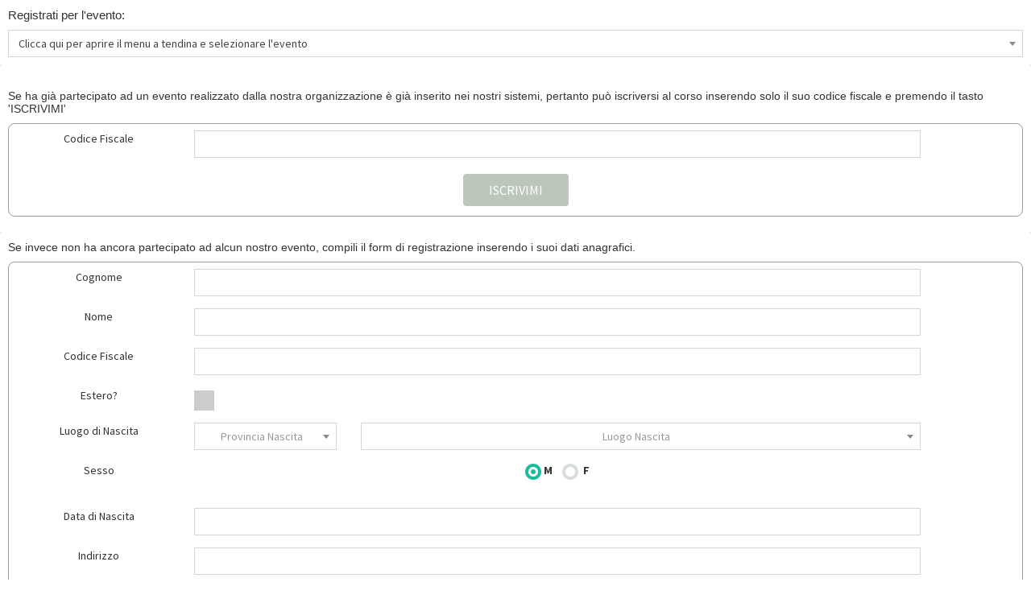

--- FILE ---
content_type: text/html; charset=UTF-8
request_url: https://manager.motusanimi.it/?idEvento=3168
body_size: 9809
content:
<!DOCTYPE html PUBLIC "-//W3C//DTD XHTML 1.0 Transitional//EN" "http://www.w3.org/TR/xhtml1/DTD/xhtml1-transitional.dtd">
<html xmlns="http://www.w3.org/1999/xhtml" >
<head>
  <title>MOTUS ANIMI - Register</title>
  <meta charset="UTF-8">
  <meta content="width=device-width, initial-scale=1, maximum-scale=1, user-scalable=no" name="viewport">
    <!-- Bootstrap 3.3.7 -->
  <link rel="stylesheet" href="../../bower_components/bootstrap/dist/css/bootstrap.min.css">
  <!-- Font Awesome -->
  <link rel="stylesheet" href="../../bower_components/font-awesome/css/font-awesome.min.css">
  <!-- Select2 -->
   <link rel="stylesheet" href="../../bower_components/select2/dist/css/select2.min.css">
  <!-- Theme style -->
  <link rel="stylesheet" href="../../dist/css/AdminLTE.min.css">
  <!-- iCheck for checkboxes and radio inputs -->
  <link rel="stylesheet" href="../../plugins/iCheck/all.css">
  <!-- AdminLTE Skins. Choose a skin from the css/skins
       folder instead of downloading all of them to reduce the load. -->
  <link rel="stylesheet" href="../../dist/css/skins/_all-skins.min.css">
  <!-- Google Font -->
  <link rel="stylesheet" href="https://fonts.googleapis.com/css?family=Source+Sans+Pro:300,400,600,700,300italic,400italic,600italic">
  <!-- Content Wrapper. Contains page content -->
  <!-- jQuery 3 -->
  <script src="../../bower_components/jquery/dist/jquery.min.js"></script>
  <!-- jQuery UI 1.11.4 -->
  <script src="../../bower_components/jquery-ui/jquery-ui.min.js"></script>
  <!-- Resolve conflict in jQuery UI tooltip with Bootstrap tooltip -->
  <!-- Bootstrap 3.3.7 -->
  <script src="../../bower_components/bootstrap/dist/js/bootstrap.min.js"></script>
  <!-- AdminLTE App -->
  <script src="../../dist/js/adminlte.min.js"></script>
  <!-- Script Select -->
  <script src="../../bower_components/select2/dist/js/select2.full.min.js"></script>
  <!-- date-range-picker -->
  <script src="../../bower_components/moment/min/moment.min.js"></script>

  <script src="../../bower_components/bootstrap-daterangepicker/daterangepicker.js"></script>
  <!-- bootstrap datepicker -->
  <link rel="stylesheet" href="../../bower_components/bootstrap-datepicker/dist/css/bootstrap-datepicker.min.css">


  <link rel="stylesheet" href="../../jBox-master/jBox.css" />
  <link rel="stylesheet" href="../../jBox-master/plugin/Notice/jBox.Notice.css" />
  <link rel="stylesheet" href="../../jBox-master/plugin/Confirm/jBox.Confirm.css" />
  <link rel="stylesheet" href="../../jBox-master/plugin/Image/jBox.Image.css" />
  <link rel="stylesheet" href="../../jBox-master/themes/NoticeFancy.css" />
  <link rel="stylesheet" href="../../jBox-master/themes/TooltipBorder.css" />
  <link rel="stylesheet" href="../../jBox-master/themes/TooltipBorderThick.css" />
  <link rel="stylesheet" href="../../jBox-master/themes/TooltipDark.css" />
  <link rel="stylesheet" href="../../jBox-master/themes/TooltipSmall.css" />
  <link rel="stylesheet" href="../../jBox-master/themes/TooltipSmallGray.css" />
  <link rel="stylesheet" href="../../jBox-master/themes/TooltipError.css" />

  <script src="../../jBox-master/jBox.js" type="text/javascript"></script>
  <script src="../../jBox-master/plugin/Notice/jBox.Notice.js" type="text/javascript"></script>
  <script src="../../jBox-master/plugin/Confirm/jBox.Confirm.js" type="text/javascript"></script>
  <script src="../../jBox-master/plugin/Image/jBox.Image.js" type="text/javascript"></script>

  <script type="text/javascript" language="javascript">
      function ShowError(title,message) {
          var myModal = new jBox('Modal', {
                            attach: null,
                            width: 350,
                            height: 200,
                            blockScroll: false,
                            animation: 'zoomIn',
                            draggable: 'title',
                            closeButton: true,
                            overlay: false,
                            reposition: false,
                            repositionOnOpen: false
                          });
          myModal.setTitle(title);
          myModal.setContent(message);
          myModal.open();
      }
   </script>
   <style>
        .form-group-correct
        {
          display: block;
          overflow: auto;
        }
        .styled-select {
           height: 34px;
            border: 1px solid #ccc;
            font-size: 17px;
            border-radius: 12px;
            background-color: #efd0d6;
            font-weight: bold;
            color: gray;
        }
        /* The container */
        .container {
          /*display: block;*/
          position: relative;
          padding-left: 35px;
          margin-bottom: 12px;
          cursor: pointer;
          font-size: 22px;
          -webkit-user-select: none;
          -moz-user-select: none;
          -ms-user-select: none;
          user-select: none;
        }

        /* Hide the browser's default checkbox */
        .container input {
          position: absolute;
          opacity: 0;
          cursor: pointer;
          height: 0;
          width: 0;
        }

        /* Create a custom checkbox */
        .checkmark {
          position: absolute;
          top: 0;
          left: 0;
          height: 25px;
          width: 25px;
          background-color: #ccc;
        }

        /* On mouse-over, add a grey background color */
        .container:hover input ~ .checkmark {
          background-color: #91a38f;
        }

        /* When the checkbox is checked, add a blue background */
        .container input:checked ~ .checkmark {
          background-color: #91a38f;
        }

        /* Create the checkmark/indicator (hidden when not checked) */
        .checkmark:after {
          content: "";
          position: absolute;
          display: none;
        }

        /* Show the checkmark when checked */
        .container input:checked ~ .checkmark:after {
          display: block;
        }

        /* Style the checkmark/indicator */
        .container .checkmark:after {
          left: 9px;
          top: 5px;
          width: 5px;
          height: 10px;
          border: solid white;
          border-width: 0 3px 3px 0;
          -webkit-transform: rotate(45deg);
          -ms-transform: rotate(45deg);
          transform: rotate(45deg);
        }
        .button {
          background-color: #91a38f;
          border: none;
          color: white;
          padding: 9px 32px;
          text-align: center;
          font-size: 16px;
          margin: 4px 2px;
          opacity: 0.6;
          transition: 0.3s;
          display: inline-block;
          text-decoration: none;
          cursor: pointer;
          border-radius:4px;
        }
        .button:hover {opacity: 1}
        .separator {
            display: flex;
            align-items: center;
            text-align: center;
            font: normal normal 14px 'Trebuchet MS', Trebuchet, sans-serif;
        }
        .separator::before, .separator::after {
            content: '';
            flex: 1;
            border-bottom: 1px dotted #91A38F;
        }
        .separator::before {
            margin-right: .25em;
        }
        .separator::after {
            margin-left: .25em;
        }
        /* jBox styles */

        .ajax-sending {
          color: #49d;
          font-size: 17px;
        }

        .ajax-complete {
          color: #390;
          font-size: 17px;
        }

        .ajax-success {
          color: #666;
          display: block;
          padding-top: 10px;
          font-size: 14px;
        }

        .ajax-error {
          color: #d00;
          font-size: 15px;
        }
    </style>

</head>
<body>
   <div class="content-wrapper" style="margin-left:0px">
                <div class="box box-default" style="margin-bottom:0px;border-top: 0;">
                    <div class="box-body">
                        <div style="width:100%;margin-bottom:10px;">
                            <span id="lblEvento" style="font: normal normal 15px 'Trebuchet MS', Trebuchet, sans-serif;margin-right: 9px;">Registrati per l'evento:</span>
                        </div>
                        <div >
                            <select name="cbEventi" id="cbEventi" class="form-control select2" onchange="IsPay('cbEventi')" style="width:100%;"></select>
                        </div>
                    </div>
                </div>
                <form id="ajax-contact" method="post" autocomplete="off">
                  <div class="box box-default" style="margin-bottom:0px;border-top: 0;">
                      <div class="box-body">
						<div style="text-align: center;">
							<img id="custom_header" style="max-width: 100%; margin-bottom: 20px;"/>
						</div>
                          <span style="font: normal normal 14px 'Trebuchet MS', Trebuchet, sans-serif;">Se ha già partecipato ad un evento realizzato dalla nostra organizzazione è già inserito nei nostri sistemi, pertanto può iscriversi al corso inserendo solo il suo codice fiscale e premendo il tasto 'ISCRIVIMI' </span>
                          <div style="text-align:center;border: 1px solid #91a38f;margin-top: 10px;margin-bottom: 10px;border-radius: 8px;padding:8px;">
                              <div class="form-group form-group-correct">
                                <span class="col-sm-2 control-label">Codice Fiscale</span>

                                <div class="col-sm-9">
                                  <input autocomplete="off" style="text-transform: uppercase;" name="txtCodiceFiscale" type="text" maxlength="16" id="txtCodiceFiscale" class="form-control" required/>
                                </div>
                              </div>
                              <div id="moduloPagamento" style="display:none;background-color: #E6E6E6;padding: 4px;text-align:center;border: 1px solid #91a38f;margin-top: 10px;margin-bottom: 10px;border-radius: 8px;">
                                  <div style="font: normal normal 14px 'Trebuchet MS', Trebuchet, sans-serif;margin-bottom:10px;font-weight: bold;font-size: 15px;    border-bottom: 1px solid #91A38F;    background-color: #efd0d6; padding-top: 8px;padding-bottom: 8px;">
                                      <span style="color: gray;">L'evento selezionato prevede una quota di parteciapzione,<br />sarà necessario compilare anche il seguente modulo per gli estremi della fatturazione.</span>
                                  </div>
                                  <!-- CAMPI PER FATTURAZIONE EVENTI A PAGAMENTO -->
                                  <div class="form-group form-group-correct">
                                    <span class="col-sm-2 control-label">Ragione Sociale</span>
                                    <div class="col-sm-9">
                                      <input autocomplete="off" style="text-transform: uppercase;" name="txtRagioneSociale" type="text" id="txtRagioneSociale" class="form-control" />
                                    </div>
                                  </div>
                                  <div class="form-group form-group-correct">
                                    <span class="col-sm-2 control-label">P.IVA o C. F.</span>
                                    <div class="col-sm-9">
                                      <input autocomplete="off" style="text-transform: uppercase;" maxlength="16" name="txtPIVA_CodFiscFatt" type="text" id="txtPIVA_CodFiscFatt" class="form-control" />
                                    </div>
                                  </div>
                                  <div class="form-group form-group-correct">
                                    <span class="col-sm-2 control-label">Indirizzo</span>
                                    <div class="col-sm-9">
                                      <input autocomplete="off" name="txtIndirizzoFatt" type="text" id="txtIndirizzoFatt" class="form-control" />
                                    </div>
                                  </div>
                                  <div class="form-group form-group-correct">
                                    <span class="col-sm-2 control-label">N. Civico</span>
                                    <div class="col-sm-9">
                                      <input autocomplete="off" name="txtCivicoFatt" type="text" id="txtCivicoFatt" class="form-control" />
                                    </div>
                                  </div>
                                  <div class="form-group form-group-correct">
                                    <span class="col-sm-2 control-label">Regione</span>
                                    <div class="col-sm-9">
                                      <select name="cbRegioneFatt" id="cbRegioneFatt" class="form-control select2" data-placeholder="Seleziona Regione" onchange="selectProvince('cbRegioneFatt','cbProvinciaFatt')" style="width:100%;"></select>
                                    </div>
                                  </div>
                                  <div class="form-group form-group-correct">
                                    <span class="col-sm-2 control-label">Provincia</span>
                                    <div class="col-sm-9">
                                      <select name="cbProvinciaFatt" id="cbProvinciaFatt" class="form-control select2" data-placeholder="Seleziona Provincia" onchange="selectCity('cbProvinciaFatt','cbCittaFatt')" style="width:100%;"></select>
                                    </div>
                                  </div>
                                  <div class="form-group form-group-correct">
                                    <span class="col-sm-2 control-label">Città</span>
                                    <div class="col-sm-9">
                                      <select name="cbCittaFatt" id="cbCittaFatt" class="form-control select2" data-placeholder="Seleziona Città" style="width:100%;"></select>
                                    </div>
                                  </div>
                                  <div class="form-group form-group-correct">
                                    <span class="col-sm-2 control-label">CAP</span>
                                    <div class="col-sm-9">
                                      <input autocomplete="off" name="txtCAPFatt" type="text" maxlength="5" id="txtCAPFatt" class="form-control" />
                                    </div>
                                  </div>
                                  <div class="separator" style="padding-bottom: 8px;">Fatturazione Elettronica</div>
                                  <div class="form-group form-group-correct">
                                    <span class="col-sm-2 control-label">SDI o PEC</span>
                                    <div class="col-sm-9">
                                      <input autocomplete="off" name="txtSDIoPec" type="text" id="txtSDIoPec" class="form-control" />
                                    </div>
                                  </div>
                              </div>
                              <input type="submit" name="cmdRegistrati" value="ISCRIVIMI" id="cmdRegistrati" class="button" style="margin-top:5px;" />
                          </div>
                      </div>
                  </div>
                </form>
                <form id="ajax-contact-new" method="post" autocomplete="off">
                  <div class="box box-default" style="margin-bottom:0px;border-top: 0;">
                    <div class="box-body">
                        <span style="font: normal normal 14px 'Trebuchet MS', Trebuchet, sans-serif;">Se invece non ha ancora partecipato ad alcun nostro evento, compili il form di registrazione inserendo i suoi dati anagrafici.</span>
                        <div style="padding: 8px;text-align:center;border: 1px solid #91a38f;margin-top: 10px;margin-bottom: 10px;border-radius: 8px;">
                            <div class="form-group form-group-correct">
                              <span class="col-sm-2 control-label">Cognome</span>
                              <div class="col-sm-9">
                                <input autocomplete="off" style="text-transform: uppercase;" name="txtCognome" type="text" id="txtCognome" class="form-control" required/>
			                          <input name="retryCF" type="text" id="retryCF" value="0" hidden/>
                              </div>
                            </div>
                            <div class="form-group form-group-correct">
                              <span class="col-sm-2 control-label">Nome</span>
                              <div class="col-sm-9">
                                <input autocomplete="off" style="text-transform: uppercase;" name="txtNome" type="text" id="txtNome" class="form-control" required/>
                              </div>
                            </div>
                            <div class="form-group form-group-correct">
                              <span class="col-sm-2 control-label">Codice Fiscale</span>
                              <div class="col-sm-9">
                                <input autocomplete="off" style="text-transform: uppercase;" name="txtCodiceFiscale2" type="text" maxlength="16" id="txtCodiceFiscale2" class="form-control" required/>
                              </div>
                            </div>
                            <div class="form-group form-group-correct">
                              <span class="col-sm-2 control-label">Estero?</span>
                              <div class="col-sm-1">
                                  <label id="DiVchCfEx" class="container" style="height: 25px;margin-bottom: 0;margin-top: 4px;padding: 10px;">
                                      <input type="checkbox" name="chCfEx" data-value="0"/>
                                      <span class="checkmark"></span>
                                 </label>
                              </div>
                            </div>
                            <div class="form-group form-group-correct">
                              <span class="col-sm-2 control-label">Luogo di Nascita</span>
                              <div class="col-sm-2">
                                <select name="cbProvinciaNascita" id="cbProvinciaNascita" onchange="selectCityBorn('cbProvinciaNascita','cbLuogoNascita')" class="form-control select2" data-placeholder="Provincia Nascita" style="width:100%;" required></select>
                              </div>
                              <div class="col-sm-7">
                                <select name="cbLuogoNascita" id="cbLuogoNascita" class="form-control select2" data-placeholder="Luogo Nascita" style="width:100%;" required></select>
                              </div>
                            </div>
                            <div class="form-group form-group-correct">
                              <span class="col-sm-2 control-label">Sesso</span>
                              <div class="col-sm-9">

                                <div class="form-group">
                                  <label>
                                        <input autocomplete="off" value="M" name="optionsRadios" type="radio" id="radioMaschio" class="flat-red" checked="checked" />&nbsp;M&nbsp;&nbsp;&nbsp;
                                  </label>
                                  <label>
                                        <input autocomplete="off" value="F" name="optionsRadios" type="radio" id="radioFemmina" class="flat-red" />&nbsp;&nbsp;F
                                  </label>
                                </div>
                              </div>
                            </div>
                            <div class="form-group form-group-correct">
                              <span class="col-sm-2 control-label">Data di Nascita</span>
                              <div class="col-sm-9">
                                <input autocomplete="off" name="txtDataNascita" type="text" id="txtDataNascita" class="form-control" data-date-format="dd/mm/yyyy" required/>
                              </div>
                            </div>
                            <div class="form-group form-group-correct">
                              <span class="col-sm-2 control-label">Indirizzo</span>
                              <div class="col-sm-9">
                                <input autocomplete="off" name="txtIndirizzo" type="text" id="txtIndirizzo" class="form-control" required/>
                              </div>
                            </div>
                            <div class="form-group form-group-correct">
                              <span  class="col-sm-2 control-label">Regione</span>
                              <div class="col-sm-9">
                                <select name="cbRegione" id="cbRegione" class="form-control select2" data-placeholder="Seleziona Regione" onchange="selectProvince('cbRegione','cbProvincia')" style="width:100%;" required></select>
                              </div>
                            </div>
                            <div class="form-group form-group-correct">
                              <span class="col-sm-2 control-label">Provincia</span>
                              <div class="col-sm-9">
                                <select name="cbProvincia" id="cbProvincia" class="form-control select2" data-placeholder="Seleziona Provincia" onchange="selectCity('cbProvincia','cbCitta')" style="width:100%;" required></select>
                              </div>
                            </div>
                            <div class="form-group form-group-correct">
                              <span class="col-sm-2 control-label">Città</span>
                              <div class="col-sm-9">
                                <select name="cbCitta" id="cbCitta" class="form-control select2" data-placeholder="Seleziona Città" style="width:100%;" required></select>
                              </div>
                            </div>
                            <div class="form-group form-group-correct">
                              <span  class="col-sm-2 control-label">Cellulare</span>
                              <div class="col-sm-9">
                                <input autocomplete="off" name="txtNumeroTelefono" type="text" id="txtNumeroTelefono" class="form-control" required/>
                              </div>
                            </div>
                            <div class="form-group form-group-correct">
                              <span class="col-sm-2 control-label">Email</span>
                              <div class="col-sm-9">
                                <input autocomplete="off" name="txtEmail" type="text" id="txtEmail" class="form-control" required/>
                              </div>
                            </div>
                            <div class="form-group form-group-correct">
                              <span class="col-sm-2 control-label">Posizione Lavorativa</span>
                              <div class="col-sm-9">
                                <select name="cbTipoLavoratore" id="cbTipoLavoratore" class="form-control select2" data-placeholder="Seleziona Posizione Lavorativa" style="width:100%;" required>
                                  		<option value=""></option>
                                  		<option value="Dipendente">Dipendente</option>
                                  		<option value="Libero professionista">Libero Professionista</option>
                                  		<option value="Convenzionato">Convenzionato</option>
                                      <option value="Studente">Studente</option>
                                      <option value="In Pensione">In Pensione</option> 
                                      <option value="Privo di Occupazione">Privo di Occupazione</option>
                                 </select>
                              </div>
                            </div>
                            <div class="form-group form-group-correct">
                                <span class="col-sm-2 control-label">Disciplina Lavorativa</span>
                                <div class="col-sm-9">
                                  <select size="4" name="listDisciplina" multiple="multiple" id="listDisciplina" class="form-control select2" data-placeholder="Seleziona disciplina/e Professione" style="width:100%;" required></select>
                                </div>
                            </div>
                            <div id="moduloPagamentoNew" style="display:none;background-color: #E6E6E6;width:97%;padding: 4px;text-align:center;border: 1px solid #91a38f;margin-top: 10px;margin-bottom: 10px;border-radius: 8px;">
                                <div style="font: normal normal 14px 'Trebuchet MS', Trebuchet, sans-serif;margin-bottom:10px;font-weight: bold;font-size: 15px;    border-bottom: 1px solid #91A38F;    background-color: #efd0d6; padding-top: 8px;padding-bottom: 8px;">
                                    <span style="color: gray;">L'evento selezionato prevede una quota di parteciapzione,<br />sarà necessario compilare anche il seguente modulo per gli estremi della fatturazione.</span>
                                </div>
                                <!-- CAMPI PER FATTURAZIONE EVENTI A PAGAMENTO -->
                                <div class="form-group form-group-correct">
                                    <span class="col-sm-2 control-label">Ragione Sociale</span>
                                    <div class="col-sm-9">
                                        <input autocomplete="off" name="txtRagioneSociale2" type="text" id="txtRagioneSociale2" class="form-control" />
                                    </div>
                                </div>
                                <div class="form-group form-group-correct">
                                    <span class="col-sm-2 control-label">P.IVA o C. F.</span>
                                    <div class="col-sm-9">
                                        <input autocomplete="off" name="txtPIVA_CodFiscFatt2" type="text" maxlength="16" id="txtPIVA_CodFiscFatt2" class="form-control" />
                                    </div>
                                </div>
                                <div class="form-group form-group-correct">
                                    <span class="col-sm-2 control-label">Indirizzo</span>
                                    <div class="col-sm-9">
                                        <input autocomplete="off" name="txtIndirizzoFatt2" type="text" id="txtIndirizzoFatt2" class="form-control" />
                                    </div>
                                </div>
                                <div class="form-group form-group-correct">
                                    <span class="col-sm-2 control-label">N. Civico</span>
                                    <div class="col-sm-9">
                                        <input autocomplete="off" name="txtCivicoFatt2" type="text" id="txtCivicoFatt2" class="form-control" />
                                    </div>
                                </div>
                                <div class="form-group form-group-correct">
                                  <span  class="col-sm-2 control-label">Regione</span>
                                  <div class="col-sm-9">
                                    <select name="cbRegioneFatt2" id="cbRegioneFatt2" class="form-control select2" data-placeholder="Seleziona Regione" onchange="selectProvince('cbRegioneFatt2','cbProvinciaFatt2')" style="width:100%;"></select>
                                  </div>
                                </div>
                                <div class="form-group form-group-correct">
                                  <span  class="col-sm-2 control-label">Provincia</span>
                                  <div class="col-sm-9">
                                    <select name="cbProvinciaFatt2" id="cbProvinciaFatt2" class="form-control select2" data-placeholder="Seleziona Provincia" onchange="selectCity('cbProvinciaFatt2','cbCittaFatt2')" style="width:100%;"></select>
                                  </div>
                                </div>
                                <div class="form-group form-group-correct">
                                  <span class="col-sm-2 control-label">Città</span>
                                  <div class="col-sm-9">
                                    <select name="cbCittaFatt2" id="cbCittaFatt2" class="form-control select2" data-placeholder="Seleziona Città" style="width:100%;"></select>
                                  </div>
                                </div>
                                <div class="form-group form-group-correct">
                                    <span class="col-sm-2 control-label">CAP</span>
                                    <div class="col-sm-9">
                                        <input autocomplete="off" name="txtCAPFatt2" type="text" maxlength="5" id="txtCAPFatt2" class="form-control" />
                                    </div>
                                </div>
                                <div class="separator" style="padding-bottom: 8px;">Fatturazione Elettronica</div>
                                <div class="form-group form-group-correct">
                                    <span class="col-sm-2 control-label">SDI o PEC</span>
                                    <div class="col-sm-9">
                                        <input autocomplete="off" name="txtSDIoPec2" type="text" id="txtSDIoPec2" class="form-control" />
                                    </div>
                                </div>
                            </div>
                            <div class="form-group form-group-correct" style="margin-bottom:30px">
                                <span class="col-sm-2 control-label">Autorizzazione trattamento dati personali riferimento DLGS.196/2003 comunicazione dati sensi art 37, par.7, GDPR.</span>
                                <div class="col-sm-1">
                                    <label class="container" style="height: 25px;">
                                        <input id="chPrivacy" type="checkbox" name="chPrivacy" required/>
                                        <span class="checkmark"></span>
                                       </label>
                                </div>
                            </div>
                            <input type="submit" name="cmdRegistrati2" value="Registrami ed Iscrivimi" id="cmdRegistrati2" class="button" style="margin-top:5px;vertical-align:middle" />
                        </div>
                    </div>
                </div>
            </form>
       </div>
</body>
<!-- InputMask -->

<script src="../../plugins/input-mask/jquery.inputmask.js"></script>

<script src="../../plugins/input-mask/jquery.inputmask.date.extensions.js"></script>

<script src="../../plugins/input-mask/jquery.inputmask.extensions.js"></script>

<!-- bootstrap datepicker -->

<script src="../../bower_components/bootstrap-datepicker/dist/js/bootstrap-datepicker.min.js"></script>
<script src="../../bower_components/bootstrap-datepicker/js/locales/bootstrap-datepicker.it.js"></script>

<!-- bootstrap time picker -->

<script src="../../plugins/timepicker/bootstrap-timepicker.min.js"></script>

<!-- CK Editor -->

<script src="../../bower_components/ckeditor/ckeditor.js"></script>

<!-- iCheck 1.0.1 -->
<script src="../../plugins/iCheck/icheck.min.js"></script>

<!-- FastClick -->
<script src="../../bower_components/fastclick/lib/fastclick.js"></script>

<!-- Slimscroll -->
<script src="../../bower_components/jquery-slimscroll/jquery.slimscroll.min.js"></script>

<script>
    function IsPay(child)
    {
        //function changeRegione() {
        var params = "{action: 'GetEvents',ID:'"+ $("#"+ child).val() +"'}";
        $.ajax({

            url: "AjaxRequest.php",
            data: {action: 'IsPay',ID:''+ $("#"+ child).val() +''},
            type: "POST",
            success: function (response) {
				var data = JSON.parse(response);
                if(data.is_pay)
                {
                    $("#moduloPagamento").show();
                    $("#moduloPagamentoNew").show();
                    $("#moduloPagamento").find('input:text, input:password, input:file, select, textarea')
                      .each(function() { $(this).prop("required", true); });
                    $("#moduloPagamentoNew").find('input:text, input:password, input:file, select, textarea')
                      .each(function() { $(this).prop("required", true); });
                }
                else
                {
                    $("#moduloPagamento").hide();
                    $("#moduloPagamento").find('input:text, input:password, input:file, select, textarea')
                      .each(function() { $(this).prop("required", false); });
                    $("#moduloPagamentoNew").hide();
                    $("#moduloPagamentoNew").find('input:text, input:password, input:file, select, textarea')
                      .each(function() { $(this).prop("required", false); });
                }
				
				//Change header of module
				if(data.custom_header)
					$("#custom_header").attr("src","data:image/png;base64, " + data.custom_header);
				else	
					$("#custom_header").attr("src","");
            }
        });
    }
    function selectProvince (parent,child)
    {
        $.ajax({
            url: "AjaxRequest.php",
            data: {action: 'GetProvince',region:''+ $("#"+ parent).val() + ''},
            type: "POST",
            success: function (response) {
                if(IsJsonString(response))
                {
                    var ddlCustomers = $("#"+ child);
                    ddlCustomers.empty().append('<option selected="selected" value="">Seleziona Provincia</option>');
                    var data = JSON.parse(response);
                    $(data).each(function () {
                        ddlCustomers.append($("<option></option>").val(this.provincia).html(this.provincia));
                    });
                }
            }
        });
    }
    function selectCity (parent,child)
    {
      $.ajax({
          url: "AjaxRequest.php",
          data: {action: 'GetCity',province:''+ $("#"+ parent).val() + ''},
          type: "POST",
          success: function (response) {
              if(IsJsonString(response))
              {
                  var ddlCustomers = $("#"+ child);
                  ddlCustomers.empty().append('<option selected="selected" value="">Seleziona Città</option>');
                  var data = JSON.parse(response);
                  $(data).each(function () {
                      ddlCustomers.append($("<option></option>").val(this.citta).html(this.citta));
                  });
              }
          }
      });
    }
    function selectCityBorn (parent,child)
    {
      $.ajax({
          url: "AjaxRequest.php",
          data: {action: 'GetCityBorn',province:''+ $("#"+ parent).val() + ''},
          type: "POST",
          success: function (response) {
              if(IsJsonString(response))
              {
                  var ddlCustomers = $("#"+ child);
                  ddlCustomers.empty().append('<option selected="selected" value="">Luogo Nascita</option>');
                  var data = JSON.parse(response);
                  $(data).each(function () {
                      ddlCustomers.append($("<option></option>").val(this.citta).html(this.citta));
                  });
              }
          }
      });
    }
    function IsJsonString(str) {
        try {
            JSON.parse(str);
        } catch (e) {
            return false;
        }
        return true;
    }

</script>

<!-- Page specific script -->
<script>
// Funzione per correggere i caratteri malformati
function fixEncoding(text) {
    if (!text || typeof text !== 'string') return text;
    
    const fixes = {
        'â€™': "'", 'â€˜': "'", 'Ã¢â‚¬â„¢': "'",
        'â€œ': '"', 'â€': '"', 
        'Ã ': 'à', 'Ã¨': 'è', 'Ã©': 'é', 'Ã¬': 'ì', 'Ã²': 'ò', 'Ã¹': 'ù',
        'DALLÃ¢â‚¬â„¢': "DALL'", 'allÃ¢â‚¬â„¢': "all'", 'SULLÃ¢â‚¬â„¢': "SULL'",
        'ALLÃ¢â‚¬â„¢': "ALL'", 'nellÃ¢â‚¬â„¢': "nell'"
    };
    
    let fixed = text;
    for (const [wrong, correct] of Object.entries(fixes)) {
        fixed = fixed.replace(new RegExp(wrong, 'g'), correct);
    }
    return fixed;
}

$(function () {

    //Pressione sul tasto Codice Fiscale Estero
    $("#DiVchCfEx").click(function(e){
      e.preventDefault();
      if(!$("input[name=chCfEx]").prop('checked'))
      {
        $("input[name=chCfEx]").prop('checked', true);
		$('input[name=chCfEx]').attr('data-value', '1');
        $('select[name=cbLuogoNascita]').attr('disabled', true);
        $('select[name=cbProvinciaNascita]').attr('disabled', true);
        $('select[name=cbLuogoNascita]').prop('required',false);
        $('select[name=cbProvinciaNascita]').prop('required',false);
      }
      else
      {
        $("input[name=chCfEx]").prop('checked', false);
		$('input[name=chCfEx]').attr('data-value', '0');
        $('select[name=cbLuogoNascita]').attr("disabled", false);
        $('select[name=cbProvinciaNascita]').attr("disabled", false);
        $('select[name=cbLuogoNascita]').prop('required',true);
        $('select[name=cbProvinciaNascita]').prop('required',true);
      }
    })

    // Set up an event listener for the contact form.
    $("#ajax-contact-new").submit(function(event) {
      // Stop the browser from submitting the form.
      event.preventDefault();

      var sesso = "M";
      var parent = $("#radioMaschio").parent().attr('class');

      if(!parent.includes("checked")){
        sesso = "F";
      }

	  var estero = false;
	  if($('input[name=chCfEx]').attr('data-value') != 0)
		 estero = true;

      //Ricava tutti gli elementi della form
      var formData = {
          'action' : 'RegistraNew',
          'evento' : $('select[name=cbEventi]').val(),
          'cognome' : $('input[name=txtCognome]').val(),
          'nome' : $('input[name=txtNome]').val(),
          'sesso' : sesso,
          'estero' : estero,
          'dataNascita' : $('input[name=txtDataNascita]').val(),
          'luogoNascita' : $('select[name=cbLuogoNascita]').val(),
          'provinciaNascita' : $('select[name=cbProvinciaNascita]').val(),
          'indirizzo' : $('input[name=txtIndirizzo]').val(),
          'regione' : $('select[name=cbRegione]').val(),
          'provincia' : $('select[name=cbProvincia]').val(),
          'citta' : $('select[name=cbCitta]').val(),
          'cellulare' : $('input[name=txtNumeroTelefono]').val(),
          'email' : $('input[name=txtEmail]').val(),
          'tipoLavoratore' : $('select[name=cbTipoLavoratore]').val(),
          'disciplina' : $('select[name=listDisciplina]').val(),
          'codiceFiscale' : $('input[name=txtCodiceFiscale2]').val(),
		      'retryCF' : $('input[name=retryCF]').val(),
          'ragioneSociale' : $('input[name=txtRagioneSociale2]').val(),
          'pIVA' : $('input[name=txtPIVA_CodFiscFatt2]').val(),
          'indirizzoFatt' : $('input[name=txtIndirizzoFatt2]').val(),
          'civicoFatt' : $('input[name=txtCivicoFatt2]').val(),
          'regioneFatt' : $('select[name=cbRegioneFatt2]').val(),
          'provinciaFatt' : $('select[name=cbProvinciaFatt2]').val(),
          'cittaFatt' : $('select[name=cbCittaFatt2]').val(),
          'capFatt' : $('input[name=txtCAPFatt2]').val(),
          'SDIoPecFatt' : $('input[name=txtSDIoPec2]').val()
      };
      var myModal = new jBox('Modal', {
        width: 450,
        height: 250,
        closeButton: 'title',
        animation: false,
        title: 'Registra',
        position: {
          x: 'center',
          y: 'bottom'
        },
        offset: {
          y: -30
        },
        ajax: {
          url: "AjaxRequest.php",
          data: formData,
          method: 'post',
          reload: 'strict',
          setContent: false,
          beforeSend: function () {
            this.setContent('');
            this.setTitle('<div class="ajax-sending">Invio Richiesta di Registrazione...</div>');
          },
          success: function (response) {
            var res = response.split("#");
            if(res[0].includes("Errore"))
            {
			  var msgAdd = "";
			  if(res[0].includes("Errore Codice Fiscale") && $('input[name=txtCodiceFiscale2]').val() != "" && $('input[name=txtCodiceFiscale2]').val().trim().length == 16)
			  {
				  $('input[name=retryCF]').val("1");
				  msgAdd = "Se il codice fiscale è corretto rieseguire la procedura di registrazione per confermare quello presente.";
			  }
              this.setTitle('<div class="ajax-error" style="font-weight:bold;font-size: 20px;">'+ res[0] +'</div>');
              this.setContent('<div class="ajax-error">' + res[1] + '<br />'+ msgAdd +'</div>');
            }
            else
            {
				if(res[0].includes("ISCRIZIONE NON CONFERMATA")){
					this.setTitle('<div class="ajax-error style="font-weight:bold;font-size: 20px;"">'+res[0]+'</div>');
					this.setContent('<div class="ajax-error">' + res[1] + '</div>');
				}
				else{
					this.setTitle('<div class="ajax-complete style="font-weight:bold;font-size: 20px;"">'+res[0]+'</div>');
					this.setContent('<div class="ajax-complete">' + res[1] + '</div>');
				}
				$('input[name=retryCF]').val("0");
            }
          },
          error: function (response) {
            this.setTitle('<div class="ajax-error" style="font-weight:bold;font-size: 20px;">Errore richiesta registrazione</div>');
            this.setContent('<div class="ajax-error">Oops, qualcosa è andato storto, si prega di contattare il supporto allo 0832 52 13 00 oppure Scriva una email a tutor@motusanimi.com per assistenza </div>'+response);
			$('input[name=retryCF]').val("0");
          }
        }
      });
      myModal.open();
      return false;
    });

    // Set up an event listener for the contact form.
    $("#ajax-contact").submit(function(event) {
      // Stop the browser from submitting the form.
      event.preventDefault();
      //Ricava tutti gli elementi della form
      var formData = {
          'action' : 'Registra',
          'evento' : $('select[name=cbEventi]').val(),
          'codiceFiscale' : $('input[name=txtCodiceFiscale]').val(),
          'ragioneSociale' : $('input[name=txtRagioneSociale]').val(),
          'pIVA' : $('input[name=txtPIVA_CodFiscFatt]').val(),
          'indirizzoFatt' : $('input[name=txtIndirizzoFatt]').val(),
          'civicoFatt' : $('input[name=txtCivicoFatt]').val(),
          'regioneFatt' : $('select[name=cbRegioneFatt]').val(),
          'provinciaFatt' : $('select[name=cbProvinciaFatt]').val(),
          'cittaFatt' : $('select[name=cbCittaFatt]').val(),
          'capFatt' : $('input[name=txtCAPFatt]').val(),
          'SDIoPecFatt' : $('input[name=txtSDIoPec]').val()
      };
      var myModal = new jBox('Modal', {
        width: 450,
        height: 250,
        closeButton: 'title',
        animation: false,
        title: 'Registra',
        position: {
          x: 'center',
          y: 'top'
        },
        offset: {
          y: 30
        },
        ajax: {
          url: "AjaxRequest.php",
          data: formData,
          method: 'post',
          reload: 'strict',
          setContent: false,
          beforeSend: function () {
            this.setContent('');
            this.setTitle('<div class="ajax-sending">Invio Richiesta di Registrazione...</div>');
          },
          success: function (response) {
            var res = response.split("#");
            if(res[0].includes("Errore"))
            {
              this.setTitle('<div class="ajax-error" style="font-weight:bold;font-size: 20px;">'+ res[0] +'</div>');
              this.setContent('<div class="ajax-error">' + res[1] + '</div>');
            }
            else
            {
				if(res[0].includes("ISCRIZIONE NON CONFERMATA")){
					this.setTitle('<div class="ajax-error style="font-weight:bold;font-size: 20px;"">'+res[0]+'</div>');
					this.setContent('<div class="ajax-error">' + res[1] + '</div>');
				}
				else{
				  this.setTitle('<div class="ajax-complete style="font-weight:bold;font-size: 20px;"">'+res[0]+'</div>');
				  this.setContent('<div class="ajax-complete">' + res[1] + '</div>');
				}
            }
          },
          error: function (response) {
            this.setTitle('<div class="ajax-error" style="font-weight:bold;font-size: 20px;">Errore richiesta registrazione</div>');
            this.setContent('<div class="ajax-error">Oops, qualcosa è andato storto, si prega di contattare il supporto allo 0832 52 13 00 oppure Scriva una email a tutor@motusanimi.com per assistenza</div>'+response);
          }
        }
      });
      myModal.open();
      return false;
    });
    //Carica la lista degli EVENTI
    $.ajax({
        url: "AjaxRequest.php",
        data: {action: 'GetEvents'},
        type: "POST",
        success: function (response)
        {
            if(IsJsonString(response))
            {
              var ddlCustomers = $("#cbEventi");
              var selectEvent = false;
              ddlCustomers.empty().append('<option selected="selected" value="">Clicca qui per aprire il menu a tendina e selezionare l\'evento</option>');
              var data = JSON.parse(response);
              $(data).each(function() {
                                        if(this.idEvento == 3168)
                      {
                        selectEvent = true;
                        ddlCustomers.append($('<option selected="selected"></option>').val(this.idEvento).html(fixEncoding(this.nome)));
                      }
                      else
                        ddlCustomers.append($("<option></option>").val(this.idEvento).html(fixEncoding(this.nome)));
                                });
                              if(selectEvent)
                {
                  ddlCustomers.attr("disabled", true);
                  IsPay("cbEventi");
                }
                          }
        }
    });

    //Carica la lista delle professioni
    $.ajax({
        url: "AjaxRequest.php",
        data: {action: 'GetProfessions'},
        type: "POST",
        success: function (response)
        {
            if(IsJsonString(response))
            {
              var ddlCustomers = $("#listDisciplina");
              var data = JSON.parse(response);
              $(data).each(function() {
                  ddlCustomers.append($("<option></option>").val(this.idDisciplina).html(fixEncoding(this.Descrizione)));
              });
            }
        }
    });

    //Carica la lista delle regioni
    $.ajax({
        url: "AjaxRequest.php",
        data: {action: 'GetRegion'},
        type: "POST",
        success: function (response)
        {
            if(IsJsonString(response))
            {
              var ddlRegioni = $("#cbRegione");
              var ddlRegioniFatt = $("#cbRegioneFatt");
              var ddlRegioniFatt2 = $("#cbRegioneFatt2");
              ddlRegioni.empty().append('<option selected="selected" value="">Seleziona Regione</option>');
              ddlRegioniFatt.empty().append('<option selected="selected" value="">Seleziona Regione</option>');
              ddlRegioniFatt2.empty().append('<option selected="selected" value="">Seleziona Regione</option>');
              var data = JSON.parse(response);
              $(data).each(function() {
                  ddlRegioni.append($("<option></option>").val(this.regione).html(this.regione));
                  ddlRegioniFatt.append($("<option></option>").val(this.regione).html(this.regione));
                  ddlRegioniFatt2.append($("<option></option>").val(this.regione).html(this.regione));
              });
            }
        }
    });

    //Carica la lista delle province per luogo di nascita
    $.ajax({
        url: "AjaxRequest.php",
        data: {action: 'GetProvinceBorn'},
        type: "POST",
        success: function (response)
        {
            if(IsJsonString(response))
            {
              var ddlProvinceBorn = $("#cbProvinciaNascita");
              ddlProvinceBorn.empty().append('<option selected="selected" value="">Provincia Nascita</option>');
              var data = JSON.parse(response);
              $(data).each(function() {
                  ddlProvinceBorn.append($("<option></option>").val(this.provincia).html(this.provincia));
              });
            }
        }
    });

    $('.select2').select2();
    // Replace the <textarea id="editor1"> with a CKEditor
    // instance, using default configuration.

    //Datemask dd/mm/yyyy
    $('#datemask').inputmask('dd/mm/yyyy', { 'placeholder': 'GG/MM/AAAA' })
    //Datemask2 mm/dd/yyyy
    $('#datemask2').inputmask('mm/dd/yyyy', { 'placeholder': 'mm/dd/yyyy' })
    //Money Euro
    $('[data-mask]').inputmask()

    //iCheck for checkbox and radio inputs
    $('input[type="checkbox"].minimal, input[type="radio"].minimal').iCheck({
      checkboxClass: 'icheckbox_minimal-blue',
      radioClass   : 'iradio_minimal-blue'
    })
    //Red color scheme for iCheck
    $('input[type="checkbox"].minimal-red, input[type="radio"].minimal-red').iCheck({
      checkboxClass: 'icheckbox_minimal-red',
      radioClass   : 'iradio_minimal-red'
    })
    //Flat red color scheme for iCheck
    $('input[type="checkbox"].flat-red, input[type="radio"].flat-red').iCheck({
      checkboxClass: 'icheckbox_flat-green',
      radioClass   : 'iradio_flat-green'
    })

    //Timepicker
    $('.timepicker').timepicker({
       showMeridian: false,
       showInputs: false
    })
    //Date picker
    $('#txtDataNascita').datepicker({
      autoclose: true,
      language: 'it'
    })
})
</script>
</html>


--- FILE ---
content_type: text/html; charset=UTF-8
request_url: https://manager.motusanimi.it/AjaxRequest.php
body_size: 810
content:
[{"idEvento":3910,"nome":"Quality of Care, Quality of Life -XI edizione. 3\u00b0 CONFERENZA ANISC NEXT GENERATION"},{"idEvento":3767,"nome":"10th International Congress on Probiotics, Prebiotics, Postbiotics in Pediatrics"},{"idEvento":3891,"nome":"Corso pratico di gestione farmacologica dell\u2019eccesso ponderale"},{"idEvento":3702,"nome":"FORNIRE SUPPORTO ALLE ATTIVITA' DELLA VITA QUOTIDIANA (ADL) DEI PAZIENTI CON PATOLOGIA E\/O TRAUMA AL DISTRETTOPOLSO MANO: L\u2019UTILIZZO DELLA MACCHINA DA CUCIRE - CORSO TEORICO PRATICO - 2\u00b0 EDIZIONE"},{"idEvento":3889,"nome":"Paziente cardio renale metabolico: perch\u00e9 e quando trattare"},{"idEvento":3894,"nome":"Team4life: il team multidisciplinare per la salute cardiorenale metabolica"},{"idEvento":3850,"nome":"SCHIENA IN SALUTE: PREVENZIONE E TERAPIA DALL\u2019INFANZIA ALL\u2019ETA\u2019 ADULTA"},{"idEvento":3882,"nome":"I DISORDINI DEL NEUROSVILUPPO E LA NEUROINFIAMMAZIONE"},{"idEvento":3800,"nome":"Il percorso di cura dei pazienti affetti da neoplasie ginecologiche ed urologiche"},{"idEvento":3929,"nome":"LA PROFESSIONE DEI TSLB: SGUARDI VERSO SCENARI FUTURI IN FRIULI-VENEZIA GIULIA"},{"idEvento":3923,"nome":"CUTE E CLIMA: L'INFLUENZA DEL CAMBIAMENTO CLIMATICO NELLE MALATTIE DELLA PELLE"}]

--- FILE ---
content_type: text/html; charset=UTF-8
request_url: https://manager.motusanimi.it/AjaxRequest.php
body_size: 2034
content:
[{"idDisciplina":"1","Descrizione":"Allergologia ed immunologia clinica"},{"idDisciplina":"42","Descrizione":"Anatomia patologica"},{"idDisciplina":"43","Descrizione":"Anestesia e rianimazione"},{"idDisciplina":"2","Descrizione":"Angiologia"},{"idDisciplina":"80","Descrizione":"Assistente sanitario"},{"idDisciplina":"118","Descrizione":"Assistente Sociale"},{"idDisciplina":"123","Descrizione":"Assistente studio odontoiatrico"},{"idDisciplina":"111","Descrizione":"Audiologia e foniatria"},{"idDisciplina":"114","Descrizione":"Avvocato"},{"idDisciplina":"44","Descrizione":"Biochimica clinica"},{"idDisciplina":"68","Descrizione":"Biologo"},{"idDisciplina":"29","Descrizione":"Cardiochirurgia"},{"idDisciplina":"3","Descrizione":"Cardiologia"},{"idDisciplina":"76","Descrizione":"Chimica analitica"},{"idDisciplina":"124","Descrizione":"Chinesiologia"},{"idDisciplina":"30","Descrizione":"Chirurgia generale"},{"idDisciplina":"31","Descrizione":"Chirurgia maxillo facciale"},{"idDisciplina":"32","Descrizione":"Chirurgia pediatrica"},{"idDisciplina":"33","Descrizione":"Chirurgia plastica e ricostruttiva"},{"idDisciplina":"34","Descrizione":"Chirurgia toracica"},{"idDisciplina":"35","Descrizione":"Chirurgia vascolare"},{"idDisciplina":"59","Descrizione":"Continuita\u0092 assistenziale"},{"idDisciplina":"119","Descrizione":"Cure palliative"},{"idDisciplina":"4","Descrizione":"Dermatologia e venereologia"},{"idDisciplina":"81","Descrizione":"Dietista"},{"idDisciplina":"107","Descrizione":"Direzione medica di presidio ospedaliero"},{"idDisciplina":"83","Descrizione":"Educatore professionale"},{"idDisciplina":"5","Descrizione":"Ematologia"},{"idDisciplina":"6","Descrizione":"Endocrinologia"},{"idDisciplina":"120","Descrizione":"Epidemiologia"},{"idDisciplina":"66","Descrizione":"Farmacia ospedaliera"},{"idDisciplina":"67","Descrizione":"Farmacia territoriale"},{"idDisciplina":"128","Descrizione":"Farmacista di altro settore"},{"idDisciplina":"45","Descrizione":"Farmacologia e tossicologia clinica"},{"idDisciplina":"116","Descrizione":"Filosofo"},{"idDisciplina":"79","Descrizione":"Fisica sanitaria"},{"idDisciplina":"82","Descrizione":"Fisioterapista"},{"idDisciplina":"7","Descrizione":"Gastroenterologia"},{"idDisciplina":"8","Descrizione":"Genetica medica"},{"idDisciplina":"9","Descrizione":"Geriatria"},{"idDisciplina":"36","Descrizione":"Ginecologia e ostetricia"},{"idDisciplina":"117","Descrizione":"Giornalista"},{"idDisciplina":"56","Descrizione":"Igiene degli alimenti e della nutrizione"},{"idDisciplina":"61","Descrizione":"Igiene degli allevamenti e delle produzioni zootecniche"},{"idDisciplina":"62","Descrizione":"Igiene prod., trasf., commercial., conserv. E tras. Alimenti di origine animale e derivati"},{"idDisciplina":"55","Descrizione":"Igiene, epidemiologia e sanita\u0092 pubblica"},{"idDisciplina":"84","Descrizione":"Igienista dentale"},{"idDisciplina":"85","Descrizione":"Infermiere"},{"idDisciplina":"86","Descrizione":"Infermiere pediatrico"},{"idDisciplina":"147","Descrizione":"Iscritto nell\u0092elenco speciale ad esaurimento"},{"idDisciplina":"146","Descrizione":"Iscritto nell\u0092elenco speciale ad esaurimento"},{"idDisciplina":"140","Descrizione":"Iscritto nell\u0092elenco speciale ad esaurimento"},{"idDisciplina":"144","Descrizione":"Iscritto nell\u0092elenco speciale ad esaurimento"},{"idDisciplina":"145","Descrizione":"Iscritto nell\u0092elenco speciale ad esaurimento"},{"idDisciplina":"153","Descrizione":"Iscritto nell\u0092elenco speciale ad esaurimento"},{"idDisciplina":"150","Descrizione":"Iscritto nell\u0092elenco speciale ad esaurimento"},{"idDisciplina":"152","Descrizione":"Iscritto nell\u0092elenco speciale ad esaurimento"},{"idDisciplina":"138","Descrizione":"Iscritto nell\u0092elenco speciale ad esaurimento"},{"idDisciplina":"139","Descrizione":"Iscritto nell\u0092elenco speciale ad esaurimento"},{"idDisciplina":"148","Descrizione":"Iscritto nell\u0092elenco speciale ad esaurimento"},{"idDisciplina":"143","Descrizione":"Iscritto nell\u0092elenco speciale ad esaurimento"},{"idDisciplina":"142","Descrizione":"Iscritto nell\u0092elenco speciale ad esaurimento"},{"idDisciplina":"141","Descrizione":"Iscritto nell\u0092elenco speciale ad esaurimento"},{"idDisciplina":"151","Descrizione":"Iscritto nell\u0092elenco speciale ad esaurimento"},{"idDisciplina":"137","Descrizione":"Iscritto nell\u0092elenco speciale ad esaurimento"},{"idDisciplina":"149","Descrizione":"Iscritto nell\u0092elenco speciale ad esaurimento"},{"idDisciplina":"155","Descrizione":"Iscritto nell\u0092elenco speciale ad esaurimento ex art. 5 d.m. 09.08.2019"},{"idDisciplina":"46","Descrizione":"Laboratorio di genetica medica"},{"idDisciplina":"87","Descrizione":"Logopedista"},{"idDisciplina":"115","Descrizione":"Magistrato"},{"idDisciplina":"11","Descrizione":"Malattie dell\u0092apparato respiratorio"},{"idDisciplina":"12","Descrizione":"Malattie infettive"},{"idDisciplina":"10","Descrizione":"Malattie metaboliche e diabetologia"},{"idDisciplina":"136","Descrizione":"Massofisioterapista"},{"idDisciplina":"17","Descrizione":"Medicina aeronautica e spaziale"},{"idDisciplina":"57","Descrizione":"Medicina del lavoro e sicurezza degli ambienti di lavoro"},{"idDisciplina":"18","Descrizione":"Medicina dello sport"},{"idDisciplina":"121","Descrizione":"Medicina di comunita\u0092"},{"idDisciplina":"13","Descrizione":"Medicina e chirurgia di accettazione e di urgenza"},{"idDisciplina":"14","Descrizione":"Medicina fisica e riabilitazione"},{"idDisciplina":"58","Descrizione":"Medicina Generale MMG (Di Famiglia)"},{"idDisciplina":"15","Descrizione":"Medicina interna"},{"idDisciplina":"48","Descrizione":"Medicina legale"},{"idDisciplina":"49","Descrizione":"Medicina nucleare"},{"idDisciplina":"122","Descrizione":"Medicina subacquea e iperbarica"},{"idDisciplina":"16","Descrizione":"Medicina termale"},{"idDisciplina":"47","Descrizione":"Medicina trasfusionale"},{"idDisciplina":"110","Descrizione":"Medicine alternative"},{"idDisciplina":"127","Descrizione":"Medicine Alternative"},{"idDisciplina":"50","Descrizione":"Microbiologia e virologia"},{"idDisciplina":"19","Descrizione":"Nefrologia"},{"idDisciplina":"20","Descrizione":"Neonatologia"},{"idDisciplina":"37","Descrizione":"Neurochirurgia"},{"idDisciplina":"51","Descrizione":"Neurofisiopatologia"},{"idDisciplina":"21","Descrizione":"Neurologia"},{"idDisciplina":"22","Descrizione":"Neuropsichiatria infantile"},{"idDisciplina":"52","Descrizione":"Neuroradiologia"},{"idDisciplina":"64","Descrizione":"Odontoiatria"},{"idDisciplina":"38","Descrizione":"Oftalmologia"},{"idDisciplina":"23","Descrizione":"Oncologia"},{"idDisciplina":"108","Descrizione":"Organizzazione dei servizi sanitari di base"},{"idDisciplina":"39","Descrizione":"Ortopedia e traumatologia"},{"idDisciplina":"88","Descrizione":"Ortottista\/assistente di oftalmologia"},{"idDisciplina":"89","Descrizione":"Ostetrica\/o"},{"idDisciplina":"40","Descrizione":"Otorinolaringoiatria"},{"idDisciplina":"53","Descrizione":"Patologia clinica (laboratorio di analisi)"},{"idDisciplina":"24","Descrizione":"Pediatria"},{"idDisciplina":"60","Descrizione":"Pediatria (pediatri di libera scelta)"},{"idDisciplina":"90","Descrizione":"Podologo"},{"idDisciplina":"113","Descrizione":"Privo di specializzazione"},{"idDisciplina":"25","Descrizione":"Psichiatria"},{"idDisciplina":"78","Descrizione":"Psicologia"},{"idDisciplina":"112","Descrizione":"Psicoterapia"},{"idDisciplina":"77","Descrizione":"Psicoterapia"},{"idDisciplina":"54","Descrizione":"Radiodiagnostica"},{"idDisciplina":"26","Descrizione":"Radioterapia"},{"idDisciplina":"27","Descrizione":"Reumatologia"},{"idDisciplina":"63","Descrizione":"Sanita\u0092 animale"},{"idDisciplina":"106","Descrizione":"Scienza dell\u0092alimentazione e dietetica"},{"idDisciplina":"125","Descrizione":"Studente"},{"idDisciplina":"95","Descrizione":"Tecnico audiometrista"},{"idDisciplina":"96","Descrizione":"Tecnico audioprotesista"},{"idDisciplina":"92","Descrizione":"Tecnico della fisiopatologia cardiocirc."},{"idDisciplina":"105","Descrizione":"Tecnico della prevenzione nell\u0092ambiente e nei luoghi di lavoro"},{"idDisciplina":"91","Descrizione":"Tecnico della riabilitazione psichiatrica"},{"idDisciplina":"98","Descrizione":"Tecnico di neurofisiopatologia"},{"idDisciplina":"99","Descrizione":"Tecnico ortopedico"},{"idDisciplina":"94","Descrizione":"Tecnico sanitario di radiologia medica"},{"idDisciplina":"93","Descrizione":"Tecnico sanitario laboratorio biomedico"},{"idDisciplina":"100","Descrizione":"Terapista della neuro e psicomotricita\u0092 dell\u0092eta\u0092 evolutiva"},{"idDisciplina":"101","Descrizione":"Terapista occupazionale"},{"idDisciplina":"126","Descrizione":"Uditori no ecm"},{"idDisciplina":"41","Descrizione":"Urologia"}]

--- FILE ---
content_type: text/html; charset=UTF-8
request_url: https://manager.motusanimi.it/AjaxRequest.php
body_size: 279
content:
[{"regione":"PIEMONTE"},{"regione":"VALLE D AOSTA"},{"regione":"LOMBARDIA"},{"regione":"TRENTINO ALTO ADIGE"},{"regione":"VENETO"},{"regione":"FRIULI VENEZIA GIULIA"},{"regione":"LIGURIA"},{"regione":"EMILIA ROMAGNA"},{"regione":"TOSCANA"},{"regione":"UMBRIA"},{"regione":"MARCHE"},{"regione":"LAZIO"},{"regione":"ABRUZZO"},{"regione":"MOLISE"},{"regione":"CAMPANIA"},{"regione":"PUGLIA"},{"regione":"BASILICATA"},{"regione":"CALABRIA"},{"regione":"SICILIA"},{"regione":"SARDEGNA"}]

--- FILE ---
content_type: text/html; charset=UTF-8
request_url: https://manager.motusanimi.it/AjaxRequest.php
body_size: 380
content:
[{"provincia":"AG"},{"provincia":"AL"},{"provincia":"AN"},{"provincia":"AO"},{"provincia":"AP"},{"provincia":"AQ"},{"provincia":"AR"},{"provincia":"AT"},{"provincia":"AV"},{"provincia":"BA"},{"provincia":"BG"},{"provincia":"BI"},{"provincia":"BL"},{"provincia":"BN"},{"provincia":"BO"},{"provincia":"BR"},{"provincia":"BS"},{"provincia":"BZ"},{"provincia":"CA"},{"provincia":"CB"},{"provincia":"CE"},{"provincia":"CH"},{"provincia":"CL"},{"provincia":"CN"},{"provincia":"CO"},{"provincia":"CR"},{"provincia":"CS"},{"provincia":"CT"},{"provincia":"CZ"},{"provincia":"EN"},{"provincia":"FC"},{"provincia":"FE"},{"provincia":"FG"},{"provincia":"FI"},{"provincia":"FR"},{"provincia":"GE"},{"provincia":"GO"},{"provincia":"GR"},{"provincia":"IM"},{"provincia":"IS"},{"provincia":"KR"},{"provincia":"LC"},{"provincia":"LE"},{"provincia":"LI"},{"provincia":"LO"},{"provincia":"LT"},{"provincia":"LU"},{"provincia":"MC"},{"provincia":"ME"},{"provincia":"MI"},{"provincia":"MN"},{"provincia":"MO"},{"provincia":"MS"},{"provincia":"MT"},{"provincia":"NA"},{"provincia":"NO"},{"provincia":"NU"},{"provincia":"OR"},{"provincia":"PA"},{"provincia":"PC"},{"provincia":"PD"},{"provincia":"PE"},{"provincia":"PG"},{"provincia":"PI"},{"provincia":"PN"},{"provincia":"PO"},{"provincia":"PR"},{"provincia":"PT"},{"provincia":"PU"},{"provincia":"PV"},{"provincia":"PZ"},{"provincia":"RA"},{"provincia":"RC"},{"provincia":"RE"},{"provincia":"RG"},{"provincia":"RI"},{"provincia":"RM"},{"provincia":"RN"},{"provincia":"RO"},{"provincia":"SA"},{"provincia":"SI"},{"provincia":"SO"},{"provincia":"SP"},{"provincia":"SR"},{"provincia":"SS"},{"provincia":"SV"},{"provincia":"TA"},{"provincia":"TE"},{"provincia":"TN"},{"provincia":"TO"},{"provincia":"TP"},{"provincia":"TR"},{"provincia":"TS"},{"provincia":"TV"},{"provincia":"UD"},{"provincia":"VA"},{"provincia":"VB"},{"provincia":"VC"},{"provincia":"VE"},{"provincia":"VI"},{"provincia":"VR"},{"provincia":"VT"},{"provincia":"VV"}]

--- FILE ---
content_type: text/css
request_url: https://manager.motusanimi.it/jBox-master/themes/TooltipBorder.css
body_size: 564
content:

/* jBox theme: TooltipBorder */

.jBox-TooltipBorder .jBox-container {
  border-radius: 5px;
  border: 2px solid #49d;
}

/* Pointer */

.jBox-TooltipBorder .jBox-pointer:after {
  border: 2px solid #49d;
}

.jBox-TooltipBorder .jBox-pointer-top,
.jBox-TooltipBorder .jBox-pointer-bottom {
  width: 34px;
  height: 13px;
}

.jBox-TooltipBorder .jBox-pointer-left,
.jBox-TooltipBorder .jBox-pointer-right {
  width: 13px;
  height: 34px;
}

/* Close button */

.jBox-TooltipBorder.jBox-closeButton-box:before {
  width: 28px;
  height: 28px;
  background: #49d;
}


--- FILE ---
content_type: text/css
request_url: https://manager.motusanimi.it/jBox-master/themes/TooltipBorderThick.css
body_size: 644
content:

/* jBox theme: TooltipBorderThick */

.jBox-TooltipBorderThick .jBox-container {
  box-shadow: none;
  border-radius: 8px;
  border: 4px solid #ccc;
}

/* Pointer */

.jBox-TooltipBorderThick .jBox-pointer:after {
  box-shadow: none;
  border: 4px solid #ccc;
}

.jBox-TooltipBorderThick .jBox-pointer-top,
.jBox-TooltipBorderThick .jBox-pointer-bottom {
  width: 38px;
  height: 13px;
}

.jBox-TooltipBorderThick .jBox-pointer-left,
.jBox-TooltipBorderThick .jBox-pointer-right {
  width: 13px;
  height: 38px;
}

/* Close button */

.jBox-TooltipBorderThick.jBox-closeButton-box:before {
  width: 32px;
  height: 32px;
  background: #ccc;
}


--- FILE ---
content_type: text/css
request_url: https://manager.motusanimi.it/jBox-master/themes/TooltipSmall.css
body_size: 822
content:

/* jBox theme: TooltipSmall */

.jBox-TooltipSmall {
  pointer-events: none;
}

.jBox-TooltipSmall .jBox-content {
  padding: 0 10px;
  line-height: 28px;
}

.jBox-TooltipSmall .jBox-container {
  border-radius: 2px;
}

.jBox-TooltipSmall .jBox-pointer-top,
.jBox-TooltipSmall .jBox-pointer-bottom {
  width: 22px;
  height: 8px;
}

.jBox-TooltipSmall .jBox-pointer-right,
.jBox-TooltipSmall .jBox-pointer-left {
  width: 8px;
  height: 22px;
}

.jBox-TooltipSmall .jBox-pointer:after {
  width: 20px;
  height: 20px;
}

.jBox-TooltipSmall .jBox-pointer-top:after {
  left: 1px;
  top: 6px;
}

.jBox-TooltipSmall .jBox-pointer-bottom:after {
  left: 1px;
  bottom: 6px;
}

.jBox-TooltipSmall .jBox-pointer-right:after {
  top: 1px;
  right: 6px;
}

.jBox-TooltipSmall .jBox-pointer-left:after {
  top: 1px;
  left: 6px;
}

--- FILE ---
content_type: text/css
request_url: https://manager.motusanimi.it/jBox-master/themes/TooltipError.css
body_size: 917
content:

/* jBox theme: TooltipError */

.jBox-TooltipError {
  pointer-events: none;
}

.jBox-TooltipError .jBox-content {
  padding: 0 10px;
  line-height: 28px;
}

.jBox-TooltipError .jBox-container {
  border-radius: 2px;
  background: #d00;
  color: #fff;
  font-weight: bold;
  font-size: 13px;
}

.jBox-TooltipError .jBox-pointer-top,
.jBox-TooltipError .jBox-pointer-bottom {
  width: 22px;
  height: 8px;
}

.jBox-TooltipError .jBox-pointer-right,
.jBox-TooltipError .jBox-pointer-left {
  width: 8px;
  height: 22px;
}

.jBox-TooltipError .jBox-pointer:after {
  background: #d00;
  width: 20px;
  height: 20px;
}

.jBox-TooltipError .jBox-pointer-top:after {
  left: 1px;
  top: 6px;
}

.jBox-TooltipError .jBox-pointer-bottom:after {
  left: 1px;
  bottom: 6px;
}

.jBox-TooltipError .jBox-pointer-right:after {
  top: 1px;
  right: 6px;
}

.jBox-TooltipError .jBox-pointer-left:after {
  top: 1px;
  left: 6px;
}

--- FILE ---
content_type: application/x-javascript
request_url: https://manager.motusanimi.it/jBox-master/plugin/Notice/jBox.Notice.js
body_size: 5216
content:
/**
 * jBox Notice plugin: Opens a popup notice
 *
 * Author: Stephan Wagner (https://stephanwagner.me)
 *
 * License: MIT (https://opensource.org/licenses/MIT)
 *
 * Requires: jBox (https://code.jboxcdn.com/jBox.min.js)
 */

jQuery(document).ready(function () {
  
  new jBox.plugin('Notice', {
    
    
    // Options (https://stephanwagner.me/jBox/options#options-notice)
    
    color: null,      // Add a color to your notices, use 'gray' (default), 'black', 'red', 'green', 'blue' or 'yellow'
    stack: true,      // Set to false to disable notice-stacking
    stackSpacing: 10, // Spacing between notices when they stack
    autoClose: 6000,  // Time in ms after which the notice will disappear
    attributes: {     // Defines where the notice will pop up
      x: 'right',     // 'left' or 'right'
      y: 'top'        // 'top' or 'bottom'
    },
    position: {       // Defines the distance to the viewport boundary
      x: 15,
      y: 15
    },
    responsivePositions: {  // Responsive positions
      500: {                // The key defines the maximum width of the viewport, the values will replace the default position options
        x: 5,               // Start with the lowest viewport
        y: 5
      },
      768: {
        x: 10,
        y: 10
      }
    },
    target: window,
    fixed: true,
    animation: 'zoomIn',
    closeOnClick: 'box',
    zIndex: 12000,
    
    
    // Triggered when notice is initialized
    
    _onInit: function ()
    {
      // Cache position values
      this.defaultNoticePosition = jQuery.extend({}, this.options.position);
      
      // Type Notice has its own adjust position function
      this._adjustNoticePositon = function () {
        var win = jQuery(window);
        var windowDimensions = {
          x: win.width(),
          y: win.height()
        };
        
        // Reset default position
        this.options.position = jQuery.extend({}, this.defaultNoticePosition);
        
        // Adjust depending on viewport
        jQuery.each(this.options.responsivePositions, function (viewport, position) {
          if (windowDimensions.x <= viewport) {
            this.options.position = position;
            return false;
          }
        }.bind(this));
        
        // Set new padding options
        this.options.adjustDistance = {
          top: this.options.position.y,
          right: this.options.position.x,
          bottom: this.options.position.y,
          left: this.options.position.x
        };
      };
      
      // If jBox grabs an element as content, crab a clone instead
      this.options.content instanceof jQuery && (this.options.content = this.options.content.clone().attr('id', ''));
      
      // Adjust paddings when window resizes
      jQuery(window).on('resize.responsivejBoxNotice-' + this.id, function (ev) { if (this.isOpen) { this._adjustNoticePositon(); } }.bind(this));
      
      this.open();
    },
    
    
    // Triggered when notice was created
    
    _onCreated: function ()
    {
      // Add color class
      this.wrapper.addClass('jBox-Notice-color jBox-Notice-' + (this.options.color || 'gray'));
      
      // Store position in jBox wrapper
      this.wrapper.data('jBox-Notice-position', this.options.attributes.x + '-' + this.options.attributes.y);
    },
    
    
    // Triggered when notice opens
    
    _onOpen: function ()
    {
      // Bail if we're stacking
      if (this.options.stack) {
          return;
      }
      
      // Adjust position when opening
      this._adjustNoticePositon();
      
      // Loop through notices at same window corner destroy them
      jQuery.each(jQuery('.jBox-Notice'), function (index, el)
      {
        el = jQuery(el);
        
        // Abort if the element is this notice or when it's not at the same position
        if (el.attr('id') == this.id || el.data('jBox-Notice-position') != this.options.attributes.x + '-' + this.options.attributes.y) return;
        
        // Remove notice when we don't wont to stack them
        if (!this.options.stack) {
          el.data('jBox').close({ignoreDelay: true});
          return;
        }
      }.bind(this));
    },

    // Triggered when resizing window etc.
    
    _onPosition: function ()
    {
        var stacks = {};
        jQuery.each(jQuery('.jBox-Notice'), function (index, el)
        {
          el = jQuery(el);
          var pos = el.data('jBox-Notice-position');
          if (!stacks[pos]) {
              stacks[pos] = [];
          }
          stacks[pos].push(el);
        });
        for (var pos in stacks) {
            var position = pos.split('-');
            var direction = position[1];
            stacks[pos].reverse();
            var margin = 0;
            for (var i in stacks[pos]) {
                el = stacks[pos][i];
                el.css('margin-' + direction, margin);
                margin += el.outerHeight() + this.options.stackSpacing;
            }
        }
    },
    
    // Remove notice from DOM and reposition other notices when closing finishes
    
    _onCloseComplete: function ()
    {
        this.destroy();
        this.options._onPosition.bind(this).call();
    }
    
  });
  
});